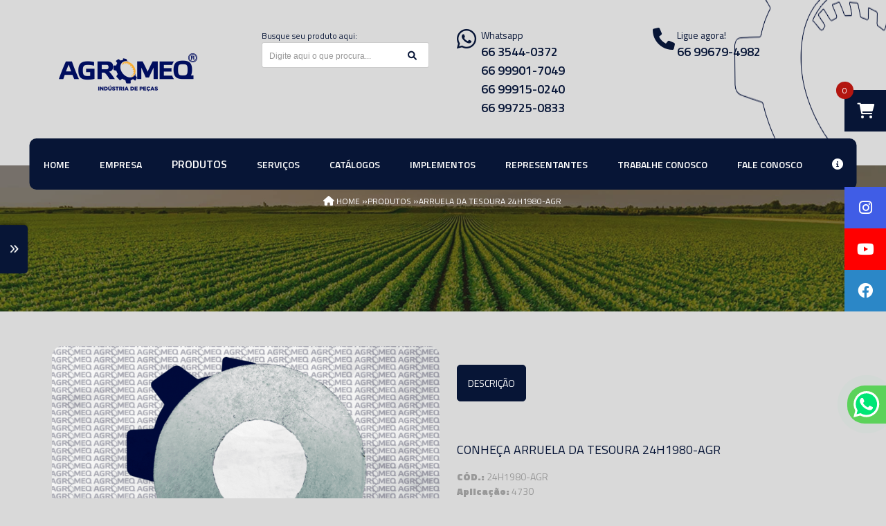

--- FILE ---
content_type: application/javascript; charset=utf-8
request_url: https://www.agromeq.ind.br/js/ajax.js
body_size: 2112
content:
$(function () {

  //URL Absoluta, obtida no arquivo menu-top-inc.php, problema crônico de trabalhar localhost e online 
  var base = $('.j_base').val();

  //FBLIKE RESPONSIVE CONTROL
  if ($('.fb-like').length) {
    $(window).load(function () {
      if ($('.fb-like').width() < 600 && $(window).width() < 600) {
        $('.fb-like').attr('data-width', $('.fb-like').width());
      }
    });
  }

  //Captura eventos GA para o Analytics
  $('.j_event').on('click', function () {
    ga('send', 'event', {
      eventCategory: $(this).attr('data-category'),
      eventAction: $(this).attr('data-event'),
      eventLabel: $(this).attr('data-label')
    }, {
      useBeacon: true
    });
//    console.log($(this).attr('data-category'), $(this).attr('data-event'), $(this).attr('data-label'));
  });

  //Acordion do Menu aside
  $('.main-aside .sub-menu li').each(function () {
    var menu = $(this);
    //Ativa o menu da página inicial
    $('.first').addClass('show');
    if (menu.find('.sub-menu').length) {
      menu.find('a:first').append('<span><i class="fa fa-caret-down"></i></span>');
    }
    menu.find('a:first span').click(function () {
      var existe = menu.find('.show');
      var submenu = menu.find('.sub-menu');
      //verifica se a classe show não existe no scopo e se existe um sub-menu para abrir
      if (!existe.length && submenu.length) {
        menu.find('.sub-menu:first').addClass('show');
      } else {
        menu.find('.sub-menu').removeClass('show');
      }
      return false;
    });
  });

  //Set número de páginas por consulta
  $('.j_change').on('change', function () {
    var quantidade = $(this).val();
    var url = $(this).attr('data-url');
    if (quantidade > 1) {
      location.href = url + '&perpage=' + quantidade;
    }
  });

  //############## IFRAME RESET Auto ajusta os vídeos no navegador
  function VideoResize() {
    $('.htmlchars iframe').each(function () {
      var url = $(this).attr("src");
      var char = "?";
      if (url.indexOf("?") != -1) {
        var char = "&";
      }

      var iw = $(this).width();
      var width = $('.htmlchars').outerWidth();
      var height = (iw * 9) / 16;
      $(this).attr({'width': width, 'height': height + 'px'});
    });
  }
  VideoResize();
  $(window).resize(function () {
    VideoResize();
  });

  //######FUNÇÕES DO CARRINHO EM AJAX
  $('.j_contCart').ready(function () {
    var dados = {action: 'cartView'};
    $.ajax({
      url: base + "/_cdn/ajax/functions.php",
      type: "POST",
      dataType: 'json',
      data: dados,
      beforeSend: function () {
        $('.j_contCart').html('0');
      },
      success: function (resposta) {
        $('.j_contCart').html(resposta.result);
        //recupera valor total do carrinho sempre
        $('.j_totalValor').html(resposta.total);
        $('.j_orc_total').val(resposta.total);
      }
    });
  });

  $('.j_solicitar').click(function () {
    $('.j_formulario').slideDown();
  });

  $('.j_removeCart').on('click', function () {
    var id = $(this).attr('tabindex');
    var dados = {action: 'removeProdutoCart', prod_id: id};
    swal({
      title: "Deletar produto?",
      text: "Deseja realmente deletar este produto do orçamento?",
      type: "warning",
      showCancelButton: true,
      confirmButtonClass: "btn-info",
      confirmButtonText: "Confirmar",
      closeOnConfirm: false
    },
            function () {
              $.ajax({
                url: base + "/_cdn/ajax/functions.php",
                type: "POST",
                dataType: 'json',
                data: dados,
                success: function (resposta) {

                  if (resposta.error) {
                    swal("Houve um erro!", "Não foi possível remover este produto do carrinho.", "error");
                  } else if (resposta.result == 0) {
                    $('.j_carrinho').slideUp();
                    location.reload();
                  } else {
                    swal("Tudo certo!", "O produto foi removido do orçamento com sucesso.", "success");
                    $('.j_contCart').fadeIn().html(resposta.result);

                    //recupera valor total do carrinho sempre
                    $('.j_totalValor').html(resposta.total);
                    $('.j_orc_total').val(resposta.total);

                    $('#' + id).slideUp(100, function () {
                      location.reload();
                    });

                  }

                }
              });
            });

  });

  $('.j_Cart').submit(function () {
    var dados = $(this).serialize();
    $.ajax({
      url: base + "/_cdn/ajax/functions.php",
      type: "POST",
      dataType: 'json',
      data: dados,
      success: function (resposta) {

        if (resposta.error) {
          swal("Desculpe, mas não foi possível adicionar este produto no carrinho.", "error");
        } else {
          $('.j_cartModal').fadeIn(100);
          $('.j_message').slideDown(100, function () {
            $(this).find('a').html('<i class="fa fa-shopping-cart"></i> Finalizar orçamento');
            $(this).find('p').html(resposta.produto);
          });
          $('.j_contCart').html(resposta.result);
        }


      }
    });
    return false;
  });

  $('.j_qtdCart').on('keyup', function () {
    var qtd = $(this).val();
    var id = $(this).attr('data-qtd');
    var item = $(this).attr('title');
    var dados = {action: 'updateCart', prod_qtd: qtd, prod_id: id, prod_item: item};

    $.ajax({
      url: base + "/_cdn/ajax/functions.php",
      type: "POST",
      dataType: 'json',
      data: dados,
      success: function (resposta) {
        if (resposta.error) {
          $('.j_message').slideDown(100, function () {
            $(this).find('a').html('<i class="fa fa-shopping-cart"></i> Continuar');
            $(this).find('p').html('Desculpe, mas não foi possível alterar a quantidade no orçamento.');
          });
        } else {
          $('.j_contCart').html(resposta.result);
          //recupera valor total do carrinho sempre
          $('.j_totalValor').html(resposta.total);
          $('.j_orc_total').val(resposta.total);
        }
      }
    });

  });

  $('.j_removeItemCart').on('click', function () {
    var id = $(this).attr('data-qtd');
    var item = $(this).val();
    var dados = {action: 'removeItemCart', prod_id: id, prod_item: item};
    swal({
      title: "Deletar item?",
      text: "Deseja realmente deletar o item " + item + " do orçamento?",
      type: "warning",
      showCancelButton: true,
      confirmButtonClass: "btn-info",
      confirmButtonText: "Confirmar",
      closeOnConfirm: false
    },
            function () {
              $.ajax({
                url: base + "/_cdn/ajax/functions.php",
                type: "POST",
                dataType: 'json',
                data: dados,
                success: function (resposta) {
                  if (resposta.error) {
                    swal("Houve um erro!", "Desculpe, mas não foi possível remover o item no orçamento.", "error");
                  } else if (resposta.model == 0) {
                    if (resposta.result == 0) {
                      $('#' + id).slideUp(100, function () {
                        location.reload();
                      });
                    }
                    $('.j_contCart').html(resposta.result);
                    //recupera valor total do carrinho sempre
                    $('.j_totalValor').html(resposta.total);
                    $('.j_orc_total').val(resposta.total);

                    $('#' + id).slideUp(100);
                    swal("Tudo certo!", "O item: " + item + " foi removido com sucesso.", "success");
                  } else {
                    $('#' + resposta.result_id + resposta.result_item).fadeOut(200, function () {
                      $('.j_contCart').html(resposta.result);
                      //recupera valor total do carrinho sempre
                      $('.j_totalValor').html(resposta.total);
                      $('.j_orc_total').val(resposta.total);
                      if (resposta.result == 0) {
                        $('#' + id).slideUp(100, function () {
                          location.reload();
                        });
                      }
                      swal("Tudo certo!", "O item: " + item + " foi removido com sucesso.", "success");
                    });
                  }
                }
              });
            });
  });

  $('.j_closeBox').click(function () {
    $('.j_message').fadeOut(300, function () {
      $(this).find('p').html(' ');
      $('.modalBg').fadeOut(500);
    });
  });


  //############NEWSLETTER
  $('.j_submit').submit(function () {
    var dados = $(this).serialize();
    var form = $(this);
    $.ajax({
      url: base + "/_cdn/ajax/functions.php",
      type: "POST",
      dataType: 'json',
      data: dados,
      beforeSend: function () {
        form.find('.j_load').fadeIn();
      },
      success: function (resposta) {
        form.find('.j_load').fadeOut();
        if (resposta.error) {
          swal(resposta.error[2], resposta.error[0], "warning");
          form.find('input[type="text"]').val('');
        } else if (resposta.result) {
          swal(resposta.result[2], resposta.result[0], "success");
          form.find('input[type="text"]').val('');
        }
      }
    });


    return false;
  });


});